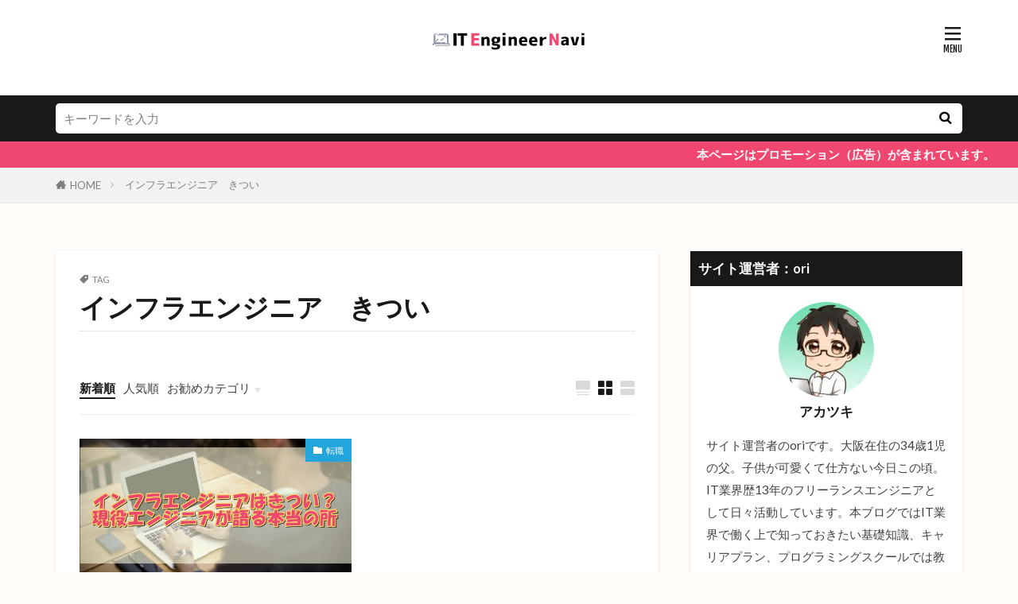

--- FILE ---
content_type: text/html; charset=UTF-8
request_url: https://itengneer-navi.com/tag/infraengineer-kitsui/
body_size: 19065
content:

<!DOCTYPE html>

<html lang="ja" prefix="og: http://ogp.me/ns#" class="t-html 
t-large t-middle-pc">

<head prefix="og: http://ogp.me/ns# fb: http://ogp.me/ns/fb# article: http://ogp.me/ns/article#">
<meta charset="UTF-8">
<title>インフラエンジニア　きつい │ ITエンジニアNavi</title>
<meta name='robots' content='max-image-preview:large' />
<link rel='dns-prefetch' href='//www.googletagmanager.com' />
<link rel='dns-prefetch' href='//pagead2.googlesyndication.com' />
<style id='wp-img-auto-sizes-contain-inline-css' type='text/css'>
img:is([sizes=auto i],[sizes^="auto," i]){contain-intrinsic-size:3000px 1500px}
/*# sourceURL=wp-img-auto-sizes-contain-inline-css */
</style>
<link rel='stylesheet' id='dashicons-css' href='https://itengneer-navi.com/wp-includes/css/dashicons.min.css?ver=6.9' type='text/css' media='all' />
<link rel='stylesheet' id='thickbox-css' href='https://itengneer-navi.com/wp-includes/js/thickbox/thickbox.css?ver=6.9' type='text/css' media='all' />
<link rel='stylesheet' id='wp-block-library-css' href='https://itengneer-navi.com/wp-includes/css/dist/block-library/style.min.css?ver=6.9' type='text/css' media='all' />
<style id='global-styles-inline-css' type='text/css'>
:root{--wp--preset--aspect-ratio--square: 1;--wp--preset--aspect-ratio--4-3: 4/3;--wp--preset--aspect-ratio--3-4: 3/4;--wp--preset--aspect-ratio--3-2: 3/2;--wp--preset--aspect-ratio--2-3: 2/3;--wp--preset--aspect-ratio--16-9: 16/9;--wp--preset--aspect-ratio--9-16: 9/16;--wp--preset--color--black: #000000;--wp--preset--color--cyan-bluish-gray: #abb8c3;--wp--preset--color--white: #ffffff;--wp--preset--color--pale-pink: #f78da7;--wp--preset--color--vivid-red: #cf2e2e;--wp--preset--color--luminous-vivid-orange: #ff6900;--wp--preset--color--luminous-vivid-amber: #fcb900;--wp--preset--color--light-green-cyan: #7bdcb5;--wp--preset--color--vivid-green-cyan: #00d084;--wp--preset--color--pale-cyan-blue: #8ed1fc;--wp--preset--color--vivid-cyan-blue: #0693e3;--wp--preset--color--vivid-purple: #9b51e0;--wp--preset--gradient--vivid-cyan-blue-to-vivid-purple: linear-gradient(135deg,rgb(6,147,227) 0%,rgb(155,81,224) 100%);--wp--preset--gradient--light-green-cyan-to-vivid-green-cyan: linear-gradient(135deg,rgb(122,220,180) 0%,rgb(0,208,130) 100%);--wp--preset--gradient--luminous-vivid-amber-to-luminous-vivid-orange: linear-gradient(135deg,rgb(252,185,0) 0%,rgb(255,105,0) 100%);--wp--preset--gradient--luminous-vivid-orange-to-vivid-red: linear-gradient(135deg,rgb(255,105,0) 0%,rgb(207,46,46) 100%);--wp--preset--gradient--very-light-gray-to-cyan-bluish-gray: linear-gradient(135deg,rgb(238,238,238) 0%,rgb(169,184,195) 100%);--wp--preset--gradient--cool-to-warm-spectrum: linear-gradient(135deg,rgb(74,234,220) 0%,rgb(151,120,209) 20%,rgb(207,42,186) 40%,rgb(238,44,130) 60%,rgb(251,105,98) 80%,rgb(254,248,76) 100%);--wp--preset--gradient--blush-light-purple: linear-gradient(135deg,rgb(255,206,236) 0%,rgb(152,150,240) 100%);--wp--preset--gradient--blush-bordeaux: linear-gradient(135deg,rgb(254,205,165) 0%,rgb(254,45,45) 50%,rgb(107,0,62) 100%);--wp--preset--gradient--luminous-dusk: linear-gradient(135deg,rgb(255,203,112) 0%,rgb(199,81,192) 50%,rgb(65,88,208) 100%);--wp--preset--gradient--pale-ocean: linear-gradient(135deg,rgb(255,245,203) 0%,rgb(182,227,212) 50%,rgb(51,167,181) 100%);--wp--preset--gradient--electric-grass: linear-gradient(135deg,rgb(202,248,128) 0%,rgb(113,206,126) 100%);--wp--preset--gradient--midnight: linear-gradient(135deg,rgb(2,3,129) 0%,rgb(40,116,252) 100%);--wp--preset--font-size--small: 13px;--wp--preset--font-size--medium: 20px;--wp--preset--font-size--large: 36px;--wp--preset--font-size--x-large: 42px;--wp--preset--spacing--20: 0.44rem;--wp--preset--spacing--30: 0.67rem;--wp--preset--spacing--40: 1rem;--wp--preset--spacing--50: 1.5rem;--wp--preset--spacing--60: 2.25rem;--wp--preset--spacing--70: 3.38rem;--wp--preset--spacing--80: 5.06rem;--wp--preset--shadow--natural: 6px 6px 9px rgba(0, 0, 0, 0.2);--wp--preset--shadow--deep: 12px 12px 50px rgba(0, 0, 0, 0.4);--wp--preset--shadow--sharp: 6px 6px 0px rgba(0, 0, 0, 0.2);--wp--preset--shadow--outlined: 6px 6px 0px -3px rgb(255, 255, 255), 6px 6px rgb(0, 0, 0);--wp--preset--shadow--crisp: 6px 6px 0px rgb(0, 0, 0);}:where(.is-layout-flex){gap: 0.5em;}:where(.is-layout-grid){gap: 0.5em;}body .is-layout-flex{display: flex;}.is-layout-flex{flex-wrap: wrap;align-items: center;}.is-layout-flex > :is(*, div){margin: 0;}body .is-layout-grid{display: grid;}.is-layout-grid > :is(*, div){margin: 0;}:where(.wp-block-columns.is-layout-flex){gap: 2em;}:where(.wp-block-columns.is-layout-grid){gap: 2em;}:where(.wp-block-post-template.is-layout-flex){gap: 1.25em;}:where(.wp-block-post-template.is-layout-grid){gap: 1.25em;}.has-black-color{color: var(--wp--preset--color--black) !important;}.has-cyan-bluish-gray-color{color: var(--wp--preset--color--cyan-bluish-gray) !important;}.has-white-color{color: var(--wp--preset--color--white) !important;}.has-pale-pink-color{color: var(--wp--preset--color--pale-pink) !important;}.has-vivid-red-color{color: var(--wp--preset--color--vivid-red) !important;}.has-luminous-vivid-orange-color{color: var(--wp--preset--color--luminous-vivid-orange) !important;}.has-luminous-vivid-amber-color{color: var(--wp--preset--color--luminous-vivid-amber) !important;}.has-light-green-cyan-color{color: var(--wp--preset--color--light-green-cyan) !important;}.has-vivid-green-cyan-color{color: var(--wp--preset--color--vivid-green-cyan) !important;}.has-pale-cyan-blue-color{color: var(--wp--preset--color--pale-cyan-blue) !important;}.has-vivid-cyan-blue-color{color: var(--wp--preset--color--vivid-cyan-blue) !important;}.has-vivid-purple-color{color: var(--wp--preset--color--vivid-purple) !important;}.has-black-background-color{background-color: var(--wp--preset--color--black) !important;}.has-cyan-bluish-gray-background-color{background-color: var(--wp--preset--color--cyan-bluish-gray) !important;}.has-white-background-color{background-color: var(--wp--preset--color--white) !important;}.has-pale-pink-background-color{background-color: var(--wp--preset--color--pale-pink) !important;}.has-vivid-red-background-color{background-color: var(--wp--preset--color--vivid-red) !important;}.has-luminous-vivid-orange-background-color{background-color: var(--wp--preset--color--luminous-vivid-orange) !important;}.has-luminous-vivid-amber-background-color{background-color: var(--wp--preset--color--luminous-vivid-amber) !important;}.has-light-green-cyan-background-color{background-color: var(--wp--preset--color--light-green-cyan) !important;}.has-vivid-green-cyan-background-color{background-color: var(--wp--preset--color--vivid-green-cyan) !important;}.has-pale-cyan-blue-background-color{background-color: var(--wp--preset--color--pale-cyan-blue) !important;}.has-vivid-cyan-blue-background-color{background-color: var(--wp--preset--color--vivid-cyan-blue) !important;}.has-vivid-purple-background-color{background-color: var(--wp--preset--color--vivid-purple) !important;}.has-black-border-color{border-color: var(--wp--preset--color--black) !important;}.has-cyan-bluish-gray-border-color{border-color: var(--wp--preset--color--cyan-bluish-gray) !important;}.has-white-border-color{border-color: var(--wp--preset--color--white) !important;}.has-pale-pink-border-color{border-color: var(--wp--preset--color--pale-pink) !important;}.has-vivid-red-border-color{border-color: var(--wp--preset--color--vivid-red) !important;}.has-luminous-vivid-orange-border-color{border-color: var(--wp--preset--color--luminous-vivid-orange) !important;}.has-luminous-vivid-amber-border-color{border-color: var(--wp--preset--color--luminous-vivid-amber) !important;}.has-light-green-cyan-border-color{border-color: var(--wp--preset--color--light-green-cyan) !important;}.has-vivid-green-cyan-border-color{border-color: var(--wp--preset--color--vivid-green-cyan) !important;}.has-pale-cyan-blue-border-color{border-color: var(--wp--preset--color--pale-cyan-blue) !important;}.has-vivid-cyan-blue-border-color{border-color: var(--wp--preset--color--vivid-cyan-blue) !important;}.has-vivid-purple-border-color{border-color: var(--wp--preset--color--vivid-purple) !important;}.has-vivid-cyan-blue-to-vivid-purple-gradient-background{background: var(--wp--preset--gradient--vivid-cyan-blue-to-vivid-purple) !important;}.has-light-green-cyan-to-vivid-green-cyan-gradient-background{background: var(--wp--preset--gradient--light-green-cyan-to-vivid-green-cyan) !important;}.has-luminous-vivid-amber-to-luminous-vivid-orange-gradient-background{background: var(--wp--preset--gradient--luminous-vivid-amber-to-luminous-vivid-orange) !important;}.has-luminous-vivid-orange-to-vivid-red-gradient-background{background: var(--wp--preset--gradient--luminous-vivid-orange-to-vivid-red) !important;}.has-very-light-gray-to-cyan-bluish-gray-gradient-background{background: var(--wp--preset--gradient--very-light-gray-to-cyan-bluish-gray) !important;}.has-cool-to-warm-spectrum-gradient-background{background: var(--wp--preset--gradient--cool-to-warm-spectrum) !important;}.has-blush-light-purple-gradient-background{background: var(--wp--preset--gradient--blush-light-purple) !important;}.has-blush-bordeaux-gradient-background{background: var(--wp--preset--gradient--blush-bordeaux) !important;}.has-luminous-dusk-gradient-background{background: var(--wp--preset--gradient--luminous-dusk) !important;}.has-pale-ocean-gradient-background{background: var(--wp--preset--gradient--pale-ocean) !important;}.has-electric-grass-gradient-background{background: var(--wp--preset--gradient--electric-grass) !important;}.has-midnight-gradient-background{background: var(--wp--preset--gradient--midnight) !important;}.has-small-font-size{font-size: var(--wp--preset--font-size--small) !important;}.has-medium-font-size{font-size: var(--wp--preset--font-size--medium) !important;}.has-large-font-size{font-size: var(--wp--preset--font-size--large) !important;}.has-x-large-font-size{font-size: var(--wp--preset--font-size--x-large) !important;}
/*# sourceURL=global-styles-inline-css */
</style>

<style id='classic-theme-styles-inline-css' type='text/css'>
/*! This file is auto-generated */
.wp-block-button__link{color:#fff;background-color:#32373c;border-radius:9999px;box-shadow:none;text-decoration:none;padding:calc(.667em + 2px) calc(1.333em + 2px);font-size:1.125em}.wp-block-file__button{background:#32373c;color:#fff;text-decoration:none}
/*# sourceURL=/wp-includes/css/classic-themes.min.css */
</style>
<link rel='stylesheet' id='ppress-frontend-css' href='https://itengneer-navi.com/wp-content/plugins/wp-user-avatar/assets/css/frontend.min.css?ver=4.16.8' type='text/css' media='all' />
<link rel='stylesheet' id='ppress-flatpickr-css' href='https://itengneer-navi.com/wp-content/plugins/wp-user-avatar/assets/flatpickr/flatpickr.min.css?ver=4.16.8' type='text/css' media='all' />
<link rel='stylesheet' id='ppress-select2-css' href='https://itengneer-navi.com/wp-content/plugins/wp-user-avatar/assets/select2/select2.min.css?ver=6.9' type='text/css' media='all' />
<script type="text/javascript" src="https://itengneer-navi.com/wp-includes/js/jquery/jquery.min.js?ver=3.7.1" id="jquery-core-js"></script>
<script type="text/javascript" src="https://itengneer-navi.com/wp-includes/js/jquery/jquery-migrate.min.js?ver=3.4.1" id="jquery-migrate-js"></script>
<script type="text/javascript" src="https://itengneer-navi.com/wp-content/plugins/wp-user-avatar/assets/flatpickr/flatpickr.min.js?ver=4.16.8" id="ppress-flatpickr-js"></script>
<script type="text/javascript" src="https://itengneer-navi.com/wp-content/plugins/wp-user-avatar/assets/select2/select2.min.js?ver=4.16.8" id="ppress-select2-js"></script>
<link rel="https://api.w.org/" href="https://itengneer-navi.com/wp-json/" /><link rel="alternate" title="JSON" type="application/json" href="https://itengneer-navi.com/wp-json/wp/v2/tags/526" /><meta name="generator" content="Site Kit by Google 1.168.0" /><link class="css-async" rel href="https://itengneer-navi.com/wp-content/themes/the-thor/css/icon.min.css">
<link class="css-async" rel href="https://fonts.googleapis.com/css?family=Lato:100,300,400,700,900">
<link class="css-async" rel href="https://fonts.googleapis.com/css?family=Fjalla+One">
<link class="css-async" rel href="https://fonts.googleapis.com/css?family=Noto+Sans+JP:100,200,300,400,500,600,700,800,900">
<link rel="stylesheet" href="https://itengneer-navi.com/wp-content/themes/the-thor/style.min.css">
<link class="css-async" rel href="https://itengneer-navi.com/wp-content/themes/the-thor-child/style-user.css?1594025775">
<script src="https://ajax.googleapis.com/ajax/libs/jquery/1.12.4/jquery.min.js"></script>
<meta http-equiv="X-UA-Compatible" content="IE=edge">
<meta name="viewport" content="width=device-width, initial-scale=1, viewport-fit=cover"/>
<style>
.widget.widget_nav_menu ul.menu{border-color: rgba(35,164,219,0.15);}.widget.widget_nav_menu ul.menu li{border-color: rgba(35,164,219,0.75);}.widget.widget_nav_menu ul.menu .sub-menu li{border-color: rgba(35,164,219,0.15);}.widget.widget_nav_menu ul.menu .sub-menu li .sub-menu li:first-child{border-color: rgba(35,164,219,0.15);}.widget.widget_nav_menu ul.menu li a:hover{background-color: rgba(35,164,219,0.75);}.widget.widget_nav_menu ul.menu .current-menu-item > a{background-color: rgba(35,164,219,0.75);}.widget.widget_nav_menu ul.menu li .sub-menu li a:before {color:#23a4db;}.widget.widget_nav_menu ul.menu li a{background-color:#23a4db;}.widget.widget_nav_menu ul.menu .sub-menu a:hover{color:#23a4db;}.widget.widget_nav_menu ul.menu .sub-menu .current-menu-item a{color:#23a4db;}.widget.widget_categories ul{border-color: rgba(35,164,219,0.15);}.widget.widget_categories ul li{border-color: rgba(35,164,219,0.75);}.widget.widget_categories ul .children li{border-color: rgba(35,164,219,0.15);}.widget.widget_categories ul .children li .children li:first-child{border-color: rgba(35,164,219,0.15);}.widget.widget_categories ul li a:hover{background-color: rgba(35,164,219,0.75);}.widget.widget_categories ul .current-menu-item > a{background-color: rgba(35,164,219,0.75);}.widget.widget_categories ul li .children li a:before {color:#23a4db;}.widget.widget_categories ul li a{background-color:#23a4db;}.widget.widget_categories ul .children a:hover{color:#23a4db;}.widget.widget_categories ul .children .current-menu-item a{color:#23a4db;}.widgetSearch__input:hover{border-color:#23a4db;}.widgetCatTitle{background-color:#23a4db;}.widgetCatTitle__inner{background-color:#23a4db;}.widgetSearch__submit:hover{background-color:#23a4db;}.widgetProfile__sns{background-color:#23a4db;}.widget.widget_calendar .calendar_wrap tbody a:hover{background-color:#23a4db;}.widget ul li a:hover{color:#23a4db;}.widget.widget_rss .rsswidget:hover{color:#23a4db;}.widget.widget_tag_cloud a:hover{background-color:#23a4db;}.widget select:hover{border-color:#23a4db;}.widgetSearch__checkLabel:hover:after{border-color:#23a4db;}.widgetSearch__check:checked .widgetSearch__checkLabel:before, .widgetSearch__check:checked + .widgetSearch__checkLabel:before{border-color:#23a4db;}.widgetTab__item.current{border-top-color:#23a4db;}.widgetTab__item:hover{border-top-color:#23a4db;}.searchHead__title{background-color:#23a4db;}.searchHead__submit:hover{color:#23a4db;}.menuBtn__close:hover{color:#23a4db;}.menuBtn__link:hover{color:#23a4db;}@media only screen and (min-width: 992px){.menuBtn__link {background-color:#23a4db;}}.t-headerCenter .menuBtn__link:hover{color:#23a4db;}.searchBtn__close:hover{color:#23a4db;}.searchBtn__link:hover{color:#23a4db;}.breadcrumb__item a:hover{color:#23a4db;}.pager__item{color:#23a4db;}.pager__item:hover, .pager__item-current{background-color:#23a4db; color:#fff;}.page-numbers{color:#23a4db;}.page-numbers:hover, .page-numbers.current{background-color:#23a4db; color:#fff;}.pagePager__item{color:#23a4db;}.pagePager__item:hover, .pagePager__item-current{background-color:#23a4db; color:#fff;}.heading a:hover{color:#23a4db;}.eyecatch__cat{background-color:#23a4db;}.the__category{background-color:#23a4db;}.dateList__item a:hover{color:#23a4db;}.controllerFooter__item:last-child{background-color:#23a4db;}.controllerFooter__close{background-color:#23a4db;}.bottomFooter__topBtn{background-color:#23a4db;}.mask-color{background-color:#23a4db;}.mask-colorgray{background-color:#23a4db;}.pickup3__item{background-color:#23a4db;}.categoryBox__title{color:#23a4db;}.comments__list .comment-meta{background-color:#23a4db;}.comment-respond .submit{background-color:#23a4db;}.prevNext__pop{background-color:#23a4db;}.swiper-pagination-bullet-active{background-color:#23a4db;}.swiper-slider .swiper-button-next, .swiper-slider .swiper-container-rtl .swiper-button-prev, .swiper-slider .swiper-button-prev, .swiper-slider .swiper-container-rtl .swiper-button-next	{background-color:#23a4db;}body{background:#fffcf9;}.infoHead{background-color:#ef476f;}.snsFooter{background-color:#23a4db}.widget-main .heading.heading-widget{background-color:#23a4db}.widget-main .heading.heading-widgetsimple{background-color:#23a4db}.widget-main .heading.heading-widgetsimplewide{background-color:#23a4db}.widget-main .heading.heading-widgetwide{background-color:#23a4db}.widget-main .heading.heading-widgetbottom:before{border-color:#23a4db}.widget-main .heading.heading-widgetborder{border-color:#23a4db}.widget-main .heading.heading-widgetborder::before,.widget-main .heading.heading-widgetborder::after{background-color:#23a4db}.widget-side .heading.heading-widget{background-color:#191919}.widget-side .heading.heading-widgetsimple{background-color:#191919}.widget-side .heading.heading-widgetsimplewide{background-color:#191919}.widget-side .heading.heading-widgetwide{background-color:#191919}.widget-side .heading.heading-widgetbottom:before{border-color:#191919}.widget-side .heading.heading-widgetborder{border-color:#191919}.widget-side .heading.heading-widgetborder::before,.widget-side .heading.heading-widgetborder::after{background-color:#191919}.widget-foot .heading.heading-widget{background-color:#191919}.widget-foot .heading.heading-widgetsimple{background-color:#191919}.widget-foot .heading.heading-widgetsimplewide{background-color:#191919}.widget-foot .heading.heading-widgetwide{background-color:#191919}.widget-foot .heading.heading-widgetbottom:before{border-color:#191919}.widget-foot .heading.heading-widgetborder{border-color:#191919}.widget-foot .heading.heading-widgetborder::before,.widget-foot .heading.heading-widgetborder::after{background-color:#191919}.widget-menu .heading.heading-widget{background-color:#23a4db}.widget-menu .heading.heading-widgetsimple{background-color:#23a4db}.widget-menu .heading.heading-widgetsimplewide{background-color:#23a4db}.widget-menu .heading.heading-widgetwide{background-color:#23a4db}.widget-menu .heading.heading-widgetbottom:before{border-color:#23a4db}.widget-menu .heading.heading-widgetborder{border-color:#23a4db}.widget-menu .heading.heading-widgetborder::before,.widget-menu .heading.heading-widgetborder::after{background-color:#23a4db}.still.still-movie .still__box{background-image:url();}@media only screen and (min-width: 768px){.still.still-movie .still__box{background-image:url();}}.rankingBox__bg{background-color:#23a4db}.the__ribbon{background-color:#bc3531}.the__ribbon:after{border-left-color:#bc3531; border-right-color:#bc3531}.eyecatch__link.eyecatch__link-mask:hover::after{content: "READ MORE";}.eyecatch__link.eyecatch__link-maskzoom:hover::after{content: "READ MORE";}.eyecatch__link.eyecatch__link-maskzoomrotate:hover::after{content: "READ MORE";}.content .balloon .balloon__img-left div {background-image:url("https://itengneer-navi.com/wp-content/uploads/2020/10/ai.png");}.content .balloon .balloon__img-right div {background-image:url("https://itengneer-navi.com/wp-content/uploads/2020/07/ori-itengineernavi.jpg");}.postcta-bg{background-color:#3970a2}.content .afTagBox__btnDetail{background-color:#23a4db;}.widget .widgetAfTag__btnDetail{background-color:#23a4db;}.content .afTagBox__btnAf{background-color:#23a4db;}.widget .widgetAfTag__btnAf{background-color:#23a4db;}.content a{color:#1558d6;}.phrase a{color:#1558d6;}.content .sitemap li a:hover{color:#1558d6;}.content h2 a:hover,.content h3 a:hover,.content h4 a:hover,.content h5 a:hover{color:#1558d6;}.content ul.menu li a:hover{color:#1558d6;}.content .es-LiconBox:before{background-color:#a83f3f;}.content .es-LiconCircle:before{background-color:#a83f3f;}.content .es-BTiconBox:before{background-color:#a83f3f;}.content .es-BTiconCircle:before{background-color:#a83f3f;}.content .es-BiconObi{border-color:#a83f3f;}.content .es-BiconCorner:before{background-color:#a83f3f;}.content .es-BiconCircle:before{background-color:#a83f3f;}.content .es-BmarkHatena::before{background-color:#005293;}.content .es-BmarkExcl::before{background-color:#b60105;}.content .es-BmarkQ::before{background-color:#005293;}.content .es-BmarkQ::after{border-top-color:#005293;}.content .es-BmarkA::before{color:#b60105;}.content .es-BsubTradi::before{color:#ffffff;background-color:#b60105;border-color:#b60105;}.btn__link-primary{color:#ffffff; background-color:#217092;}.content .btn__link-primary{color:#ffffff; background-color:#217092;}.searchBtn__contentInner .btn__link-search{color:#ffffff; background-color:#217092;}.btn__link-secondary{color:#ffffff; background-color:#217092;}.content .btn__link-secondary{color:#ffffff; background-color:#217092;}.btn__link-search{color:#ffffff; background-color:#217092;}.btn__link-normal{color:#217092;}.content .btn__link-normal{color:#217092;}.btn__link-normal:hover{background-color:#217092;}.content .btn__link-normal:hover{background-color:#217092;}.comments__list .comment-reply-link{color:#217092;}.comments__list .comment-reply-link:hover{background-color:#217092;}@media only screen and (min-width: 992px){.subNavi__link-pickup{color:#217092;}}@media only screen and (min-width: 992px){.subNavi__link-pickup:hover{background-color:#217092;}}.partsH2-7 h2{color:#191919;}.partsH2-7 h2::after{background: repeating-linear-gradient(-45deg, #ef476f, #ef476f 2px, #d8d8d8 2px, #d8d8d8 4px);}.partsH3-71 h3{color:#191919;}.partsH3-71 h3::after{border-color:#ef476f;}.content h4{color:#191919}.content h5{color:#191919}.content ul > li::before{color:#ef476f;}.content ul{color:#217092;}.content ol > li::before{color:#ef476f; border-color:#ef476f;}.content ol > li > ol > li::before{background-color:#ef476f; border-color:#ef476f;}.content ol > li > ol > li > ol > li::before{color:#ef476f; border-color:#ef476f;}.partsOl-2 ol{border-color:#217092; background-color:#fffcf9; box-shadow: 0px 0px 0px 5px #fffcf9;}.content .balloon .balloon__text{color:#191919; background-color:#f2f2f2;}.content .balloon .balloon__text-left:before{border-left-color:#f2f2f2;}.content .balloon .balloon__text-right:before{border-right-color:#f2f2f2;}.content .balloon-boder .balloon__text{color:#191919; background-color:#ffffff;  border-color:#d8d8d8;}.content .balloon-boder .balloon__text-left:before{border-left-color:#d8d8d8;}.content .balloon-boder .balloon__text-left:after{border-left-color:#ffffff;}.content .balloon-boder .balloon__text-right:before{border-right-color:#d8d8d8;}.content .balloon-boder .balloon__text-right:after{border-right-color:#ffffff;}.content blockquote{color:#191919; background-color:#f2f2f2;}.content blockquote::before{color:#d8d8d8;}.content table{color:#191919; border-top-color:#E5E5E5; border-left-color:#E5E5E5;}.content table th{background:#7f7f7f; color:#ffffff; ;border-right-color:#E5E5E5; border-bottom-color:#E5E5E5;}.content table td{background:#ffffff; ;border-right-color:#E5E5E5; border-bottom-color:#E5E5E5;}.content table tr:nth-child(odd) td{background-color:#f2f2f2;}
</style>

<!-- Site Kit が追加した Google AdSense メタタグ -->
<meta name="google-adsense-platform-account" content="ca-host-pub-2644536267352236">
<meta name="google-adsense-platform-domain" content="sitekit.withgoogle.com">
<!-- Site Kit が追加した End Google AdSense メタタグ -->

<!-- Google AdSense スニペット (Site Kit が追加) -->
<script type="text/javascript" async="async" src="https://pagead2.googlesyndication.com/pagead/js/adsbygoogle.js?client=ca-pub-1968273874731606&amp;host=ca-host-pub-2644536267352236" crossorigin="anonymous"></script>

<!-- (ここまで) Google AdSense スニペット (Site Kit が追加) -->
<link rel="icon" href="https://itengneer-navi.com/wp-content/uploads/2019/02/cropped-itengneer-navi-icon-1-32x32.png" sizes="32x32" />
<link rel="icon" href="https://itengneer-navi.com/wp-content/uploads/2019/02/cropped-itengneer-navi-icon-1-192x192.png" sizes="192x192" />
<link rel="apple-touch-icon" href="https://itengneer-navi.com/wp-content/uploads/2019/02/cropped-itengneer-navi-icon-1-180x180.png" />
<meta name="msapplication-TileImage" content="https://itengneer-navi.com/wp-content/uploads/2019/02/cropped-itengneer-navi-icon-1-270x270.png" />
		<style type="text/css" id="wp-custom-css">
			/* TOP新着記事の枠 */
/* TOP新着記事二分割 */
.l-main .widgetArchive {
	display: flex;
	flex-wrap: wrap;
	justify-content: space-between;
}
.l-main li.widgetArchive__item{
	width:calc(50% - 6px);
}		</style>
		<!– Global site tag (gtag.js) – Google Analytics –>
<script async src='https://www.googletagmanager.com/gtag/js?id=UA-44657402-7'></script>
<script>
    window.dataLayer = window.dataLayer || [];
    function gtag(){dataLayer.push(arguments);}
    gtag('js', new Date());
    gtag('config', 'UA-44657402-7');
    
</script>
<!– /Global site tag (gtag.js) – Google Analytics –>
<meta property="og:site_name" content="ITエンジニアNavi" />
<meta property="og:type" content="website" />
<meta property="og:title" content="インフラエンジニア　きつい │ ITエンジニアNavi" />
<meta property="og:description" content="エンジニアの方へ。エンジニアになりたい方へ。エンジニアライフをサポートするサイトです。" />
<meta property="og:url" content="https://itengneer-navi.com/tag/infra-kitsui/" />
<meta property="og:image" content="https://itengneer-navi.com/wp-content/themes/the-thor/img/img_no_768.gif" />
<meta name="twitter:card" content="summary_large_image" />
<meta name="twitter:site" content="@examples" />

<script async src="https://pagead2.googlesyndication.com/pagead/js/adsbygoogle.js"></script>
<script>
     (adsbygoogle = window.adsbygoogle || []).push({
          google_ad_client: "ca-pub-4951570369972637",
          enable_page_level_ads: true
     });
</script>
<!-- Google tag (gtag.js) -->
<script async src="https://www.googletagmanager.com/gtag/js?id=G-N4QX62XTK3"></script>
<script>
  window.dataLayer = window.dataLayer || [];
  function gtag(){dataLayer.push(arguments);}
  gtag('js', new Date());

  gtag('config', 'G-N4QX62XTK3');
</script>
</head>
<body class=" t-logoSp25 t-logoPc40 t-headerCenter t-footerFixed" id="top">
    <header class="l-header"> <div class="container container-header"><p class="siteTitle"><a class="siteTitle__link" href="https://itengneer-navi.com"><img class="siteTitle__logo" src="https://itengneer-navi.com/wp-content/uploads/2020/07/logo_itengineernavi.png" alt="ITエンジニアNavi" width="400" height="80" >  </a></p><nav class="globalNavi"><div class="globalNavi__inner"></div></nav><div class="menuBtn menuBtn-right ">  <input class="menuBtn__checkbox" id="menuBtn-checkbox" type="checkbox">  <label class="menuBtn__link menuBtn__link-text icon-menu" for="menuBtn-checkbox"></label>  <label class="menuBtn__unshown" for="menuBtn-checkbox"></label>  <div class="menuBtn__content"> <div class="menuBtn__scroll"><label class="menuBtn__close" for="menuBtn-checkbox"><i class="icon-close"></i>CLOSE</label><div class="menuBtn__contentInner"><nav class="menuBtn__navi"><div class="btn btn-center"><a class="btn__link btn__link-normal" href="https://itengneer-navi.com/kyakusakijyouchuu-tensyoku-ranking">　DOWNLOAD　</a></div> <ul class="menuBtn__naviList"><li class="menuBtn__naviItem"><a class="menuBtn__naviLink icon-twitter" href="https://twitter.com/examples"></a></li><li class="menuBtn__naviItem"><a class="menuBtn__naviLink icon-rss" href="https://itengneer-navi.com/feed/"></a></li> </ul></nav>  </div> </div>  </div></div> </div>  </header>      <div class="l-headerBottom"> <div class="searchHead"><div class="container container-searchHead"><div class="searchHead__search searchHead__search-100"><form class="searchHead__form" method="get" target="_top" action="https://itengneer-navi.com/"><input class="searchHead__input" type="text" maxlength="50" name="s" placeholder="キーワードを入力" value=""><button class="searchHead__submit icon-search" type="submit" value="search"></button> </form></div></div></div>  <div class="wider"><div class="infoHead">  <span class="infoHead__text">  本ページはプロモーション（広告）が含まれています。  </span></div> </div>  <div class="wider"><div class="breadcrumb"><ul class="breadcrumb__list container"><li class="breadcrumb__item icon-home"><a href="https://itengneer-navi.com">HOME</a></li><li class="breadcrumb__item breadcrumb__item-current"><a href="https://itengneer-navi.com/tag/infraengineer-kitsui/">インフラエンジニア　きつい</a></li></ul></div> </div> </div>      <div class="l-wrapper">   <main class="l-main u-shadow"><div class="dividerBottom"> <div class="archiveHead"><div class="archiveHead__contents"><span class="archiveHead__subtitle"><i class="icon-tag"></i>TAG</span><h1 class="heading heading-primary cc-ft526">インフラエンジニア　きつい</h1> </div>  </div>    <article class="archiveContents"> <section class="content partsH2-7 partsH3-71 partsOl-2"> </section>  </article>    </div><div class="dividerBottom">    <input type="radio" name="controller__viewRadio" value="viewWide" class="controller__viewRadio" id="viewWide" ><input type="radio" name="controller__viewRadio" value="viewCard" class="controller__viewRadio" id="viewCard" checked><input type="radio" name="controller__viewRadio" value="viewNormal" class="controller__viewRadio" id="viewNormal" ><ul class="controller "><li class="controller__item"><form method="get" name="newer" action="https://itengneer-navi.com/tag/infraengineer-kitsui/"><input type="hidden" name="sort" value="newer" /><a class="controller__link is-current" href="javascript:newer.submit()">新着順</a></form></li><li class="controller__item"><form method="get" name="popular" action="https://itengneer-navi.com/tag/infraengineer-kitsui/"><input type="hidden" name="sort" value="popular" /><a class="controller__link" href="javascript:popular.submit()">人気順</a></form></li><li class="controller__item"><input class="controller__catCheck" id="categoryPanel" type="checkbox"><label class="controller__catLabel" for="categoryPanel">お勧めカテゴリ</label><ul class="controller__catPanel"><li><a href="https://itengneer-navi.com/category/tensyoku/">転職</a></li><li><a href="https://itengneer-navi.com/category/freelance-info/">フリーランス</a></li><li><a href="https://itengneer-navi.com/category/renai/">恋愛</a></li></ul></li><li class="controller__item controller__item-end"><label for="viewWide" class="controller__viewLabel viewWide icon-view_wide"></label></li><li class="controller__item"><label for="viewCard" class="controller__viewLabel viewCard icon-view_card"></label></li><li class="controller__item"><label for="viewNormal" class="controller__viewLabel viewNormal icon-view_normal"></label></li></ul>     <div class="archive"> <article class="archive__item"><div class="eyecatch"> <span class="eyecatch__cat cc-bg496"><a href="https://itengneer-navi.com/category/tensyoku/">転職</a></span>  <a class="eyecatch__link eyecatch__link-maskzoomrotate" href="https://itengneer-navi.com/infraengineer-kitsui/"> <img width="768" height="512" src="https://itengneer-navi.com/wp-content/themes/the-thor/img/dummy.gif" data-layzr="https://itengneer-navi.com/wp-content/uploads/2019/07/infraengineer-kitsui.jpg" class="attachment-icatch768 size-icatch768 wp-post-image" alt="" decoding="async" fetchpriority="high" /></a></div><div class="archive__contents"><ul class="dateList"> <li class="dateList__item icon-clock">2019年7月31日</li>  <li class="dateList__item icon-update">2022年12月16日</li>  </ul> <h2 class="heading heading-secondary"> <a href="https://itengneer-navi.com/infraengineer-kitsui/">インフラエンジニアはきつい？10年選手のエンジニアが語るきつい理由</a>  </h2>  <p class="phrase phrase-secondary">  システムエンジニアというとアプリとかWeb系エンジニアといった所が人気の昨今ですが、そんな人たちを裏で必ず支えているのがインフラエンジニア。 しかしインフラエンジニアって仕事の実態が見えにくかったり、 業務がきつい！！ 精神的に辛い。。。 プログラミ [&hellip;]  </p>  </div> </article> </div>    </div> </main>  <div class="l-sidebar">  <aside class="widget widget-side u-shadowfix widget_fit_user_class"><h2 class="heading heading-widgetsimplewide">サイト運営者：ori</h2>  <div class="widgetProfile"> <div class="widgetProfile__img"><img width="120" height="120" data-layzr="https://itengneer-navi.com/wp-content/uploads/2020/07/ori-itengineernavi-150x150.jpg" alt="アカツキ" src="https://itengneer-navi.com/wp-content/themes/the-thor/img/dummy.gif"></div> <h3 class="widgetProfile__name">アカツキ</h3>  <p class="widgetProfile__text">サイト運営者のoriです。大阪在住の34歳1児の父。子供が可愛くて仕方ない今日この頃。IT業界歴13年のフリーランスエンジニアとして日々活動しています。本ブログではIT業界で働く上で知っておきたい基礎知識、キャリアプラン、プログラミングスクールでは教えてくれないエンジニアとして生きる上で大切な事について発信しています。</p><div class="widgetProfile__sns"><h4 class="widgetProfile__snsTitle">ご連絡はこちらから</h4><ul class="widgetProfile__snsList"> <li class="widgetProfile__snsItem"><a class="widgetProfile__snsLink icon-twitter" href="https://twitter.com/ori_itlife"></a></li> </ul> </div></div></aside><aside class="widget widget-side u-shadowfix widget_fit_aditem_class"><div class="adWidget"><script async src="https://pagead2.googlesyndication.com/pagead/js/adsbygoogle.js?client=ca-pub-4951570369972637"  crossorigin="anonymous"></script><ins class="adsbygoogle"  style="display:block"  data-ad-client="ca-pub-4951570369972637"  data-ad-slot="2593159774"  data-ad-format="auto"  data-full-width-responsive="true"></ins><script>  (adsbygoogle = window.adsbygoogle || []).push({});</script></div></aside><aside class="widget widget-side u-shadowfix widget_categories"><h2 class="heading heading-widgetsimplewide">カテゴリー別記事</h2><ul><li class="cat-item cat-item13"><a href=https://itengneer-navi.com/category/freelance-info/>フリーランス<span class="widgetCount">31</span></a></li><li class="cat-item cat-item18"><a href=https://itengneer-navi.com/category/gijutsujyouhou/>技術情報<span class="widgetCount">0</span></a></li><li class="cat-item cat-item453"><a href=https://itengneer-navi.com/category/zatsugaku/>IT雑学<span class="widgetCount">13</span></a></li><li class="cat-item cat-item496"><a href=https://itengneer-navi.com/category/tensyoku/>転職<span class="widgetCount">43</span></a></li><li class="cat-item cat-item647"><a href=https://itengneer-navi.com/category/renai/>恋愛<span class="widgetCount">4</span></a></li></ul></aside>  <div class="widgetSticky">  <aside class="widget widget-side u-shadowfix widget_pages"><h2 class="heading heading-widgetsimplewide">転職サイトの評判</h2><ul><li class="page_item page-item-11"><a href="https://itengneer-navi.com/about-freelance-engneer/">フリーランスエンジニアとして働くことについて</a></li><li class="page_item page-item-24"><a href="https://itengneer-navi.com/about-freelance-agent/">フリーランス支援のエージェント登録について</a></li><li class="page_item page-item-69"><a href="https://itengneer-navi.com/workstyle-freelance-engneer/">フリーランスエンジニアとしての働き方</a></li><li class="page_item page-item-72"><a href="https://itengneer-navi.com/needs-freelance-workstyle/">フリーランスとして働くのに必要なこと</a></li><li class="page_item page-item-74"><a href="https://itengneer-navi.com/history-of-reelance/">フリーランスの歴史</a></li><li class="page_item page-item-83"><a href="https://itengneer-navi.com/jyouchuanken-stepup/">常駐案件を活用してステップアップするコツ</a></li><li class="page_item page-item-93"><a href="https://itengneer-navi.com/freelance-agent-point10/">フリーランスエージェントを選ぶ際に確認しておくべきポイント１０選</a></li><li class="page_item page-item-106"><a href="https://itengneer-navi.com/freelance-naridoki/">フリーランスは今がなり時か？</a></li><li class="page_item page-item-115"><a href="https://itengneer-navi.com/sairyouroudousei-itgyoukai/">裁量労働制を取り入れたIT業界のいびつな構造について</a></li><li class="page_item page-item-130"><a href="https://itengneer-navi.com/freelance-engneer-kaishain/">フリーランスのエンジニアになった方がいいなと言える会社員SEとは？</a></li><li class="page_item page-item-138"><a href="https://itengneer-navi.com/hulft-kihonsettei/">HULFTによるファイル伝送の詳細設計の基本〜HULFT基本設定〜</a></li><li class="page_item page-item-148"><a href="https://itengneer-navi.com/hulft-linux-command/">HULFTのLinux版でよく使うコマンドやログについてのまとめ</a></li><li class="page_item page-item-162"><a href="https://itengneer-navi.com/about-ttp-tkp-okp/">TTP、TKP、OKPに見る仕事を徹底的にパクる事の大切さ</a></li><li class="page_item page-item-170"><a href="https://itengneer-navi.com/engneer-levelup-working/">エンジニアの技術力を圧倒的にレベルアップ！質より量を重視する仕事術とは？</a></li><li class="page_item page-item-176"><a href="https://itengneer-navi.com/ses-nakunaranai/">SESがなくならない３つの理由をIT業界で10年以上働くエンジニアが考察</a></li><li class="page_item page-item-184"><a href="https://itengneer-navi.com/ses-mondaiten-3point/">IT業界で10年以上働くエンジニアが見たSESの本当の問題点３つとは？</a></li><li class="page_item page-item-218"><a href="https://itengneer-navi.com/ootesier-work/">大手SIerで働いた経験のメリットとデメリットの話</a></li><li class="page_item page-item-222"><a href="https://itengneer-navi.com/sescompany-mikiwamekata/">SES企業の見極め方7選！IT業界で10年以上働くSEが教えます。</a></li><li class="page_item page-item-272"><a href="https://itengneer-navi.com/infra-mikeiken-houhou/">インフラエンジニアに未経験からなる方法とは？今から勉強を始めるおすすめ分野を紹介</a></li><li class="page_item page-item-292"><a href="https://itengneer-navi.com/serverengineer-syoshinsya-benkyou/">サーバーエンジニア初心者が勉強しておきたい事と勉強法のまとめ</a></li><li class="page_item page-item-315"><a href="https://itengneer-navi.com/freelance-it-engineer-65man/">フリーITエンジニアの月額相場６５万は適正か？</a></li><li class="page_item page-item-333"><a href="https://itengneer-navi.com/serverengineer-syouraisei/">サーバーエンジニアの将来性について現役インフラエンジニアが考えてみた</a></li><li class="page_item page-item-334"><a href="https://itengneer-navi.com/ayamarugijutsu-nikkei-tech/">ITエンジニアに謝る技術を伝える日経TECHの記事で見落とされているSEの視点</a></li><li class="page_item page-item-375"><a href="https://itengneer-navi.com/hulft-utlsend-sync-w-toha/">HULFTのutlsendコマンドを使いこなすには？同期と非同期が使いこなすカギ！</a></li><li class="page_item page-item-386"><a href="https://itengneer-navi.com/datacenter-kitsui/">データセンター勤務はきつい？仕事内容や職種・いい所についても徹底解説</a></li><li class="page_item page-item-391"><a href="https://itengneer-navi.com/hulft-ftp-tigai/">HULFTとFTPの違いをわかりやすく解説！ファイル転送ソフトの活用意義とは？</a></li><li class="page_item page-item-406"><a href="https://itengneer-navi.com/osaka-freelance-tanka/">大阪拠点で働くフリーランスエンジニアの単価事情について！現役フリーランサーが赤裸々に告白！</a></li><li class="page_item page-item-428"><a href="https://itengneer-navi.com/hulft-utlrecv-soushinyoukyuutoha/">HULFTのutlrecvコマンドを使いこなすには？同期非同期に加えて送信要求の動きが重要！</a></li><li class="page_item page-item-434"><a href="https://itengneer-navi.com/itengineer-mikeiken-saitannohouhou/">ITエンジニア未経験からフリーランスエンジニアになる最短の方法は？エージェントに聞いてみました</a></li><li class="page_item page-item-438"><a href="https://itengneer-navi.com/freelance-ses-140jikan/">フリーランスがSESをやるなら絶対140時間で契約すべき7つの理由</a></li><li class="page_item page-item-453"><a href="https://itengneer-navi.com/linux-vi-command/">Linuxのファイル編集にはviが便利！基本操作に必要なコマンドはこれだけ！</a></li><li class="page_item page-item-467"><a href="https://itengneer-navi.com/freelance-jimusyo/">フリーランスに事務所は必要？場合によっては事務所以外の選択肢で悩みを解決！</a></li><li class="page_item page-item-480"><a href="https://itengneer-navi.com/freelance-jigyou-meritto/">フリーランスが事務所を持つ事業としてのメリットとは？</a></li><li class="page_item page-item-485"><a href="https://itengneer-navi.com/freelance-kakuteishinkoku/">フリーランスの確定申告はfreeeやマネーフォワードで十分できる！税理士に頼むのはその後！</a></li><li class="page_item page-item-505"><a href="https://itengneer-navi.com/freelance-kakuteishinkoku-sonae/">フリーランスの確定申告を行う為に準備しておきたい７つの事</a></li><li class="page_item page-item-523"><a href="https://itengneer-navi.com/backup-yougo/">【初心者エンジニア向け】知っておきたいバックアップの基礎知識まとめ</a></li><li class="page_item page-item-533"><a href="https://itengneer-navi.com/bcp-dr-chigainitsuite/">BCPとDRの違いとは？エンジニアとして覚えておきたい災害対策の基本</a></li><li class="page_item page-item-545"><a href="https://itengneer-navi.com/sier-vendor-maker-se-chigai/">SIerとベンダー、メーカー、SEの違いとは？IT業界で10年以上働くエンジニアが詳しく説明</a></li><li class="page_item page-item-554"><a href="https://itengneer-navi.com/sier-yakuwari-syouraisei-owakon/">SIerの役割とは？将来性はあるのか？本当にオワコンなのかを考える</a></li><li class="page_item page-item-560"><a href="https://itengneer-navi.com/kyakusakijyoutyuu-kisyabi-tyuui/">客先常駐企業の帰社日の実態！意味があるようでない帰社日に要注意！！</a></li><li class="page_item page-item-562"><a href="https://itengneer-navi.com/utlirm-fukusuu-fileid/">HULFTの定義を削除するutlirmはファイルIDを1つずつしか消せない？複数ファイルIDを一気に消す方法</a></li><li class="page_item page-item-576"><a href="https://itengneer-navi.com/programing-school-hikaku/">プログラミングスクールの特徴を比較！学べる技術、無料体験の有無や就職支援情報まとめ！</a></li><li class="page_item page-item-617"><a href="https://itengneer-navi.com/infra-it-imi/">インフラとは？IT業界における言葉の意味と使い方</a></li><li class="page_item page-item-626"><a href="https://itengneer-navi.com/freelance-jieigyou-kojinjigyounushi-chigai/">フリーランスと自営業、個人事業主との違いとは？法人も含まれる事を知っていた？</a></li><li class="page_item page-item-635"><a href="https://itengneer-navi.com/tyuugakusei-eigo-programing/">中学生レベルの英語を覚えておくとプログラミングに役立つ？ITエンジニアと英語は相性がいい話</a></li><li class="page_item page-item-643"><a href="https://itengneer-navi.com/sikigyou-yakuwari-setsumei/">SI企業とは？SIerとしての役割を6種類に分類して説明！SIer企業同士の関係性とは？</a></li><li class="page_item page-item-654"><a href="https://itengneer-navi.com/sestoha-meritto-demeritto/">SESとは？SES契約のメリットとデメリットをIT業界10年以上のベテランが解説！</a></li><li class="page_item page-item-664"><a href="https://itengneer-navi.com/infraengineer-fukugyou/">インフラエンジニアの副業に適しているものは何がある？</a></li><li class="page_item page-item-678"><a href="https://itengneer-navi.com/fleelance-loan-kuruma-lease/">フリーランスはローンで車を買うよりカーリースの方が節税できる理由</a></li><li class="page_item page-item-699"><a href="https://itengneer-navi.com/engineer-fukugyou-tensyfku/">エンジニアは副業で収入アップ目指すなら転職した方が効率的？</a></li><li class="page_item page-item-714"><a href="https://itengneer-navi.com/fukugyou-torikumenai-kokorogake/">エンジニアが副業に取り組めない理由5選！取り組む前に見直したい事</a></li><li class="page_item page-item-745"><a href="https://itengneer-navi.com/7pay-mondaiten/">【7pay問題点まとめ】7pay(セブンペイ)騒動の根本的な問題点は何か？</a></li><li class="page_item page-item-750"><a href="https://itengneer-navi.com/7pay-test-fubinashiriyuu/">【7pay問題】テスト結果に不備はなかったと答える理由とは？結果より前に確認すべき事</a></li><li class="page_item page-item-765"><a href="https://itengneer-navi.com/infraengineer-kitsui/">インフラエンジニアはきつい？10年選手のエンジニアが語るきつい理由</a></li><li class="page_item page-item-789"><a href="https://itengneer-navi.com/mikeiken-engineer-shikaku/">未経験からエンジニアを目指すならとっておきたい資格をタイプ別に紹介！</a></li><li class="page_item page-item-839"><a href="https://itengneer-navi.com/agent-chihou/">地方で働くフリーランスを支援するエージェント４選！選択肢はほぼゼロ！？</a></li><li class="page_item page-item-865"><a href="https://itengneer-navi.com/kyakusakijyoutyuu-shinsotsu-yametai/">客先常駐SES企業に新卒入社？辞めたいなら速攻で辞めるべし！転職は3年目までが勝負！！</a></li><li class="page_item page-item-871"><a href="https://itengneer-navi.com/kyakusakijoutyuuse-40dai-50dai/">客先常駐SEの40代から50代は使えない？実際には需要拡大中！</a></li><li class="page_item page-item-879"><a href="https://itengneer-navi.com/kyakusakijyoutyuu-tsurai-hitori-tanoshii/">客先常駐SEが辛い場合の対処法5選！孤独な一人常駐から抜け出す方法</a></li><li class="page_item page-item-887"><a href="https://itengneer-navi.com/kyakusakijyoutyuu-stress-nogareruhouhou/">客先常駐エンジニアのストレスはケタ違い！対処方法を3つ教えます！</a></li><li class="page_item page-item-898"><a href="https://itengneer-navi.com/syanaisetoha-gijutsusya-yametoke/">社内SEってよく聞くけどどんな仕事？技術者目指すならやめとけ！って話</a></li><li class="page_item page-item-908"><a href="https://itengneer-navi.com/osaka-freelance-enginner-katsuyaku/">大阪でフリーランスエンジニアとして生きる時に知らないと損する7つの事</a></li><li class="page_item page-item-917"><a href="https://itengneer-navi.com/freelance-agent-margin/">フリーランスエージェントのマージン率は非公開の方がお得？公開と非公開のメリット・デメリットとは？</a></li><li class="page_item page-item-931"><a href="https://itengneer-navi.com/freelance-agent-mendan/">フリーランスエージェント登録後は面談必須！面談準備と必要な心構えとは？</a></li><li class="page_item page-item-941"><a href="https://itengneer-navi.com/freelance-agent-zaitaku-remote/">【フリーランスエージェント】在宅・リモート案件を獲得する２つの方法！</a></li><li class="page_item page-item-954"><a href="https://itengneer-navi.com/engineer-fukugyou-mukifumuki/">エンジニアが選んではいけない副業の条件とむいている副業は明確だ！って話</a></li><li class="page_item page-item-966"><a href="https://itengneer-navi.com/systemengineer-deai-houhou/">出会いがない男性ITエンジニア必見！タイプ別の方法7選！</a></li><li class="page_item page-item-967"><a href="https://itengneer-navi.com/engineertensyoku-agent/">未経験からエンジニア転職するなら覚悟が必要！転職成功したいならエージェントに頼った方がいい！</a></li><li class="page_item page-item-981"><a href="https://itengneer-navi.com/osaka-agent-tokutyoubetsu5sen/">フリーランスエンジニアが大阪で仕事獲得する為のおすすめエージェントをタイプ別に紹介！</a></li><li class="page_item page-item-991"><a href="https://itengneer-navi.com/nagoya-freelance-agent/">名古屋のフリーランスエージェント厳選４社！エンジニアの案件獲得を徹底サポート</a></li><li class="page_item page-item-1015"><a href="https://itengneer-navi.com/freelance-syouhizei-invoice/">フリーランスが全員消費税を払う未来？インボイス制度によって何が変わるの？</a></li><li class="page_item page-item-1043"><a href="https://itengneer-navi.com/programming-school-muryou/">プログラミングスクール行くなら無料で就職保証するスクールでも問題ない話</a></li><li class="page_item page-item-1059"><a href="https://itengneer-navi.com/telework-shindoi-mondaiten/">テレワークは意外としんどい？表面化した問題点8つは必ず解決が必要！</a></li><li class="page_item page-item-1069"><a href="https://itengneer-navi.com/jizokukakyuufukin-moraeru-freelance/">フリーランスエンジニアでも持続化給付金は貰える？コロナ対策で活用できる給付金まとめ</a></li><li class="page_item page-item-1077"><a href="https://itengneer-navi.com/freelance-covid19-zei-hoken-menjyo/">フリーランスエンジニア必見！税金や保険の支払い猶予申請や免除する方法まとめ</a></li><li class="page_item page-item-1080"><a href="https://itengneer-navi.com/freelance-kojinnjigyounushi-minashihoujin/">フリーランス・個人事業主の携帯は法人契約した方がお得？ソフトバンクでみなし法人契約する方法</a></li><li class="page_item page-item-1092"><a href="https://itengneer-navi.com/infraengineer-career-path/">インフラエンジニアのキャリアパスを紹介！未経験から5年後10年後のキャリアを描くには？</a></li><li class="page_item page-item-1108"><a href="https://itengneer-navi.com/kyakusakijyoutyuutoha-sesigai/">客先常駐はSES以外にも様々な業種のエンジニアが存在する？客先常駐からのステップアップ方法</a></li><li class="page_item page-item-1113"><a href="https://itengneer-navi.com/ses-yametai/">SES辞めたいエンジニア必見！必ずやるべき事と最悪の場合の退職方法とは？</a></li><li class="page_item page-item-1121"><a href="https://itengneer-navi.com/costomer-engineer-toha/">カスタマーエンジニアとは？仕事内容はきつい？将来性や求人状況は？</a></li><li class="page_item page-item-1127"><a href="https://itengneer-navi.com/kyakusakijyouchuu-bakkure/">客先常駐をバックレたい！SES契約途中でも退職代行を使ってストレスなく辞める方法</a></li><li class="page_item page-item-1230"><a href="https://itengneer-navi.com/seskigyou-oote/">SES企業は大手と中小で大違い！大手で働くメリットデメリットは？</a></li><li class="page_item page-item-1237"><a href="https://itengneer-navi.com/systemengineer-yakin/">システムエンジニアは夜勤が多い？業界10年以上の現役SEが話す実際の所</a></li><li class="page_item page-item-1270"><a href="https://itengneer-navi.com/gijyutsuigai-taisetsunakoto/">ITエンジニアなら知っておきたい技術以上に大切な7ルール！</a></li><li class="page_item page-item-1278"><a href="https://itengneer-navi.com/ses-kyakusakijyouchuu-chigai/">SESと客先常駐の違いとは？SESが嫌われる理由もあわせて解説</a></li><li class="page_item page-item-1281"><a href="https://itengneer-navi.com/freelance-seikatsudekinai/">フリーランスが生活できない理由3選と仕事がなくなる本当の理由5選！いざという時はどうすればいい？</a></li><li class="page_item page-item-1348"><a href="https://itengneer-navi.com/tyoukaikaiko-tensyoku-hoken/">懲戒解雇で人生終了にはならない？転職や保険などのその後の人生への影響を紹介</a></li><li class="page_item page-item-1380"><a href="https://itengneer-navi.com/se-deai-matchingappli/">システムエンジニアの出会いにマッチングアプリが最強な理由</a></li><li class="page_item page-item-1474"><a href="https://itengneer-navi.com/telework-utsubyou-8sen/">テレワークうつ病になる原因？やってはいけない事8選まとめ</a></li><li class="page_item page-item-1497"><a href="https://itengneer-navi.com/tyoukaikaiko-tensyoku-eikyou/">懲戒解雇が転職へ与える影響と転職方法3選！転職エージェントは使える？</a></li><li class="page_item page-item-1516"><a href="https://itengneer-navi.com/microsoft-support-sagi/">マイクロソフトサポートを装った詐欺の対処方法は？電話しても慌てないで</a></li><li class="page_item page-item-1564"><a href="https://itengneer-navi.com/atarashiiousama-season3-itsukara/">新しい王様のseason3はいつから？2022年配信開始はある？</a></li><li class="page_item page-item-1645"><a href="https://itengneer-navi.com/20daikouhan-career-tensyokuagent/">20代後半のキャリアチェンジを考える人向け転職エージェント</a></li><li class="page_item page-item-1652"><a href="https://itengneer-navi.com/herunia-engineer-gamingchair/">ヘルニアもちのエンジニアがゲーミングチェアを購入したら楽になった話</a></li><li class="page_item page-item-1681"><a href="https://itengneer-navi.com/jyoushi-kirai-kaisya-yametai/">上司が嫌いすぎて会社を辞めたいという理由で転職はあり？</a></li><li class="page_item page-item-1697"><a href="https://itengneer-navi.com/kyakusakijyouchuu-ossan/">客先常駐のおっさんSEで仕事がある人ってどんな人？ずっと必要とされるには</a></li><li class="page_item page-item-1709"><a href="https://itengneer-navi.com/infraengineer-applicationengineer/">インフラエンジニアとアプリエンジニアのどっちを選ぶべきか？両方はアリ？</a></li><li class="page_item page-item-1716"><a href="https://itengneer-navi.com/se-sukinajyoseinotaipu/">SEの好きな女性のタイプを現役エンジニアが現場からお伝えします</a></li><li class="page_item page-item-1720"><a href="https://itengneer-navi.com/sedanshi-aruaru/">【SE男子あるある】エンジニア男子と長続きする秘訣</a></li><li class="page_item page-item-1765"><a href="https://itengneer-navi.com/levtech-hyouban-warui/">【レバテックキャリアの評判悪い？】IT転職サイト・レバテック！おすすめな人と断られた人の特徴</a></li><li class="page_item page-item-1796"><a href="https://itengneer-navi.com/doda-hyouban-persol/">【dodaの評判悪い？】口コミから見る転職サイト最大手パーソルキャリアのメリット・デメリット</a></li><li class="page_item page-item-1829"><a href="https://itengneer-navi.com/entensyoku-hyouban-warui/">【エン転職評判悪い？】口コミ・転職サイトはエンジャパン</a></li><li class="page_item page-item-1837"><a href="https://itengneer-navi.com/shinsotsu-kaisya-yametai/">【新卒で会社を辞めたい方へ】仕事を円満に辞めたい/辞めたいと言えない新入社員の対策</a></li><li class="page_item page-item-1841"><a href="https://itengneer-navi.com/utsubyou-taisyoku-yamekata/">【うつ病で退職】会社の辞め方/診断書の効力や退職理由の書き方</a></li><li class="page_item page-item-1874"><a href="https://itengneer-navi.com/pe-bank-meritto-demeritto/">【PE-BANK口コミ・評判】案件獲得まで早い！！メリットデメリットを利用していたエンジニアが解説</a></li><li class="page_item page-item-2010"><a href="https://itengneer-navi.com/cloudlink-hyouban-kuchikomi/">【クラウドリンク評判】口コミから判断！株式会社CloudLinkのIT転職サイトは利用すべき？</a></li><li class="page_item page-item-2021"><a href="https://itengneer-navi.com/syanaise-tensyoku-navi/">【社内SE転職ナビ評判】口コミから判断！アイムファクトリー株式会社の転職サイトは使うべき？</a></li><li class="page_item page-item-2167"><a href="https://itengneer-navi.com/hitotokakawaranaishigoto-20dai/">【20代の人と関わらない仕事】正社員・1人でできる・ストレスが少ない仕事</a></li><li class="page_item page-item-2217"><a href="https://itengneer-navi.com/storageyouryou-kb-mb-chigai/">ストレージ容量の違いKBとMBをわかりやすく紹介</a></li><li class="page_item page-item-2219"><a href="https://itengneer-navi.com/kb-tb-tani-tanoshikuoboeru/">キロからテラまでの単位を楽しく覚えるコツ</a></li><li class="page_item page-item-2221"><a href="https://itengneer-navi.com/apex-daiyouryou-kaisyou/">APEXの大容量を解消する方法を探る</a></li></ul></aside><aside class="widget widget-side u-shadowfix widget_pages"><h2 class="heading heading-widgetsimplewide">フリーランスエージェントの評判</h2><ul><li class="page_item page-item-11"><a href="https://itengneer-navi.com/about-freelance-engneer/">フリーランスエンジニアとして働くことについて</a></li><li class="page_item page-item-24"><a href="https://itengneer-navi.com/about-freelance-agent/">フリーランス支援のエージェント登録について</a></li><li class="page_item page-item-69"><a href="https://itengneer-navi.com/workstyle-freelance-engneer/">フリーランスエンジニアとしての働き方</a></li><li class="page_item page-item-72"><a href="https://itengneer-navi.com/needs-freelance-workstyle/">フリーランスとして働くのに必要なこと</a></li><li class="page_item page-item-74"><a href="https://itengneer-navi.com/history-of-reelance/">フリーランスの歴史</a></li><li class="page_item page-item-83"><a href="https://itengneer-navi.com/jyouchuanken-stepup/">常駐案件を活用してステップアップするコツ</a></li><li class="page_item page-item-93"><a href="https://itengneer-navi.com/freelance-agent-point10/">フリーランスエージェントを選ぶ際に確認しておくべきポイント１０選</a></li><li class="page_item page-item-106"><a href="https://itengneer-navi.com/freelance-naridoki/">フリーランスは今がなり時か？</a></li><li class="page_item page-item-115"><a href="https://itengneer-navi.com/sairyouroudousei-itgyoukai/">裁量労働制を取り入れたIT業界のいびつな構造について</a></li><li class="page_item page-item-130"><a href="https://itengneer-navi.com/freelance-engneer-kaishain/">フリーランスのエンジニアになった方がいいなと言える会社員SEとは？</a></li><li class="page_item page-item-138"><a href="https://itengneer-navi.com/hulft-kihonsettei/">HULFTによるファイル伝送の詳細設計の基本〜HULFT基本設定〜</a></li><li class="page_item page-item-148"><a href="https://itengneer-navi.com/hulft-linux-command/">HULFTのLinux版でよく使うコマンドやログについてのまとめ</a></li><li class="page_item page-item-162"><a href="https://itengneer-navi.com/about-ttp-tkp-okp/">TTP、TKP、OKPに見る仕事を徹底的にパクる事の大切さ</a></li><li class="page_item page-item-170"><a href="https://itengneer-navi.com/engneer-levelup-working/">エンジニアの技術力を圧倒的にレベルアップ！質より量を重視する仕事術とは？</a></li><li class="page_item page-item-176"><a href="https://itengneer-navi.com/ses-nakunaranai/">SESがなくならない３つの理由をIT業界で10年以上働くエンジニアが考察</a></li><li class="page_item page-item-184"><a href="https://itengneer-navi.com/ses-mondaiten-3point/">IT業界で10年以上働くエンジニアが見たSESの本当の問題点３つとは？</a></li><li class="page_item page-item-218"><a href="https://itengneer-navi.com/ootesier-work/">大手SIerで働いた経験のメリットとデメリットの話</a></li><li class="page_item page-item-222"><a href="https://itengneer-navi.com/sescompany-mikiwamekata/">SES企業の見極め方7選！IT業界で10年以上働くSEが教えます。</a></li><li class="page_item page-item-272"><a href="https://itengneer-navi.com/infra-mikeiken-houhou/">インフラエンジニアに未経験からなる方法とは？今から勉強を始めるおすすめ分野を紹介</a></li><li class="page_item page-item-292"><a href="https://itengneer-navi.com/serverengineer-syoshinsya-benkyou/">サーバーエンジニア初心者が勉強しておきたい事と勉強法のまとめ</a></li><li class="page_item page-item-315"><a href="https://itengneer-navi.com/freelance-it-engineer-65man/">フリーITエンジニアの月額相場６５万は適正か？</a></li><li class="page_item page-item-333"><a href="https://itengneer-navi.com/serverengineer-syouraisei/">サーバーエンジニアの将来性について現役インフラエンジニアが考えてみた</a></li><li class="page_item page-item-334"><a href="https://itengneer-navi.com/ayamarugijutsu-nikkei-tech/">ITエンジニアに謝る技術を伝える日経TECHの記事で見落とされているSEの視点</a></li><li class="page_item page-item-375"><a href="https://itengneer-navi.com/hulft-utlsend-sync-w-toha/">HULFTのutlsendコマンドを使いこなすには？同期と非同期が使いこなすカギ！</a></li><li class="page_item page-item-386"><a href="https://itengneer-navi.com/datacenter-kitsui/">データセンター勤務はきつい？仕事内容や職種・いい所についても徹底解説</a></li><li class="page_item page-item-391"><a href="https://itengneer-navi.com/hulft-ftp-tigai/">HULFTとFTPの違いをわかりやすく解説！ファイル転送ソフトの活用意義とは？</a></li><li class="page_item page-item-406"><a href="https://itengneer-navi.com/osaka-freelance-tanka/">大阪拠点で働くフリーランスエンジニアの単価事情について！現役フリーランサーが赤裸々に告白！</a></li><li class="page_item page-item-428"><a href="https://itengneer-navi.com/hulft-utlrecv-soushinyoukyuutoha/">HULFTのutlrecvコマンドを使いこなすには？同期非同期に加えて送信要求の動きが重要！</a></li><li class="page_item page-item-434"><a href="https://itengneer-navi.com/itengineer-mikeiken-saitannohouhou/">ITエンジニア未経験からフリーランスエンジニアになる最短の方法は？エージェントに聞いてみました</a></li><li class="page_item page-item-438"><a href="https://itengneer-navi.com/freelance-ses-140jikan/">フリーランスがSESをやるなら絶対140時間で契約すべき7つの理由</a></li><li class="page_item page-item-453"><a href="https://itengneer-navi.com/linux-vi-command/">Linuxのファイル編集にはviが便利！基本操作に必要なコマンドはこれだけ！</a></li><li class="page_item page-item-467"><a href="https://itengneer-navi.com/freelance-jimusyo/">フリーランスに事務所は必要？場合によっては事務所以外の選択肢で悩みを解決！</a></li><li class="page_item page-item-480"><a href="https://itengneer-navi.com/freelance-jigyou-meritto/">フリーランスが事務所を持つ事業としてのメリットとは？</a></li><li class="page_item page-item-485"><a href="https://itengneer-navi.com/freelance-kakuteishinkoku/">フリーランスの確定申告はfreeeやマネーフォワードで十分できる！税理士に頼むのはその後！</a></li><li class="page_item page-item-505"><a href="https://itengneer-navi.com/freelance-kakuteishinkoku-sonae/">フリーランスの確定申告を行う為に準備しておきたい７つの事</a></li><li class="page_item page-item-523"><a href="https://itengneer-navi.com/backup-yougo/">【初心者エンジニア向け】知っておきたいバックアップの基礎知識まとめ</a></li><li class="page_item page-item-533"><a href="https://itengneer-navi.com/bcp-dr-chigainitsuite/">BCPとDRの違いとは？エンジニアとして覚えておきたい災害対策の基本</a></li><li class="page_item page-item-545"><a href="https://itengneer-navi.com/sier-vendor-maker-se-chigai/">SIerとベンダー、メーカー、SEの違いとは？IT業界で10年以上働くエンジニアが詳しく説明</a></li><li class="page_item page-item-554"><a href="https://itengneer-navi.com/sier-yakuwari-syouraisei-owakon/">SIerの役割とは？将来性はあるのか？本当にオワコンなのかを考える</a></li><li class="page_item page-item-560"><a href="https://itengneer-navi.com/kyakusakijyoutyuu-kisyabi-tyuui/">客先常駐企業の帰社日の実態！意味があるようでない帰社日に要注意！！</a></li><li class="page_item page-item-562"><a href="https://itengneer-navi.com/utlirm-fukusuu-fileid/">HULFTの定義を削除するutlirmはファイルIDを1つずつしか消せない？複数ファイルIDを一気に消す方法</a></li><li class="page_item page-item-576"><a href="https://itengneer-navi.com/programing-school-hikaku/">プログラミングスクールの特徴を比較！学べる技術、無料体験の有無や就職支援情報まとめ！</a></li><li class="page_item page-item-617"><a href="https://itengneer-navi.com/infra-it-imi/">インフラとは？IT業界における言葉の意味と使い方</a></li><li class="page_item page-item-626"><a href="https://itengneer-navi.com/freelance-jieigyou-kojinjigyounushi-chigai/">フリーランスと自営業、個人事業主との違いとは？法人も含まれる事を知っていた？</a></li><li class="page_item page-item-635"><a href="https://itengneer-navi.com/tyuugakusei-eigo-programing/">中学生レベルの英語を覚えておくとプログラミングに役立つ？ITエンジニアと英語は相性がいい話</a></li><li class="page_item page-item-643"><a href="https://itengneer-navi.com/sikigyou-yakuwari-setsumei/">SI企業とは？SIerとしての役割を6種類に分類して説明！SIer企業同士の関係性とは？</a></li><li class="page_item page-item-654"><a href="https://itengneer-navi.com/sestoha-meritto-demeritto/">SESとは？SES契約のメリットとデメリットをIT業界10年以上のベテランが解説！</a></li><li class="page_item page-item-664"><a href="https://itengneer-navi.com/infraengineer-fukugyou/">インフラエンジニアの副業に適しているものは何がある？</a></li><li class="page_item page-item-678"><a href="https://itengneer-navi.com/fleelance-loan-kuruma-lease/">フリーランスはローンで車を買うよりカーリースの方が節税できる理由</a></li><li class="page_item page-item-699"><a href="https://itengneer-navi.com/engineer-fukugyou-tensyfku/">エンジニアは副業で収入アップ目指すなら転職した方が効率的？</a></li><li class="page_item page-item-714"><a href="https://itengneer-navi.com/fukugyou-torikumenai-kokorogake/">エンジニアが副業に取り組めない理由5選！取り組む前に見直したい事</a></li><li class="page_item page-item-745"><a href="https://itengneer-navi.com/7pay-mondaiten/">【7pay問題点まとめ】7pay(セブンペイ)騒動の根本的な問題点は何か？</a></li><li class="page_item page-item-750"><a href="https://itengneer-navi.com/7pay-test-fubinashiriyuu/">【7pay問題】テスト結果に不備はなかったと答える理由とは？結果より前に確認すべき事</a></li><li class="page_item page-item-765"><a href="https://itengneer-navi.com/infraengineer-kitsui/">インフラエンジニアはきつい？10年選手のエンジニアが語るきつい理由</a></li><li class="page_item page-item-789"><a href="https://itengneer-navi.com/mikeiken-engineer-shikaku/">未経験からエンジニアを目指すならとっておきたい資格をタイプ別に紹介！</a></li><li class="page_item page-item-839"><a href="https://itengneer-navi.com/agent-chihou/">地方で働くフリーランスを支援するエージェント４選！選択肢はほぼゼロ！？</a></li><li class="page_item page-item-865"><a href="https://itengneer-navi.com/kyakusakijyoutyuu-shinsotsu-yametai/">客先常駐SES企業に新卒入社？辞めたいなら速攻で辞めるべし！転職は3年目までが勝負！！</a></li><li class="page_item page-item-871"><a href="https://itengneer-navi.com/kyakusakijoutyuuse-40dai-50dai/">客先常駐SEの40代から50代は使えない？実際には需要拡大中！</a></li><li class="page_item page-item-879"><a href="https://itengneer-navi.com/kyakusakijyoutyuu-tsurai-hitori-tanoshii/">客先常駐SEが辛い場合の対処法5選！孤独な一人常駐から抜け出す方法</a></li><li class="page_item page-item-887"><a href="https://itengneer-navi.com/kyakusakijyoutyuu-stress-nogareruhouhou/">客先常駐エンジニアのストレスはケタ違い！対処方法を3つ教えます！</a></li><li class="page_item page-item-898"><a href="https://itengneer-navi.com/syanaisetoha-gijutsusya-yametoke/">社内SEってよく聞くけどどんな仕事？技術者目指すならやめとけ！って話</a></li><li class="page_item page-item-908"><a href="https://itengneer-navi.com/osaka-freelance-enginner-katsuyaku/">大阪でフリーランスエンジニアとして生きる時に知らないと損する7つの事</a></li><li class="page_item page-item-917"><a href="https://itengneer-navi.com/freelance-agent-margin/">フリーランスエージェントのマージン率は非公開の方がお得？公開と非公開のメリット・デメリットとは？</a></li><li class="page_item page-item-931"><a href="https://itengneer-navi.com/freelance-agent-mendan/">フリーランスエージェント登録後は面談必須！面談準備と必要な心構えとは？</a></li><li class="page_item page-item-941"><a href="https://itengneer-navi.com/freelance-agent-zaitaku-remote/">【フリーランスエージェント】在宅・リモート案件を獲得する２つの方法！</a></li><li class="page_item page-item-954"><a href="https://itengneer-navi.com/engineer-fukugyou-mukifumuki/">エンジニアが選んではいけない副業の条件とむいている副業は明確だ！って話</a></li><li class="page_item page-item-966"><a href="https://itengneer-navi.com/systemengineer-deai-houhou/">出会いがない男性ITエンジニア必見！タイプ別の方法7選！</a></li><li class="page_item page-item-967"><a href="https://itengneer-navi.com/engineertensyoku-agent/">未経験からエンジニア転職するなら覚悟が必要！転職成功したいならエージェントに頼った方がいい！</a></li><li class="page_item page-item-981"><a href="https://itengneer-navi.com/osaka-agent-tokutyoubetsu5sen/">フリーランスエンジニアが大阪で仕事獲得する為のおすすめエージェントをタイプ別に紹介！</a></li><li class="page_item page-item-991"><a href="https://itengneer-navi.com/nagoya-freelance-agent/">名古屋のフリーランスエージェント厳選４社！エンジニアの案件獲得を徹底サポート</a></li><li class="page_item page-item-1015"><a href="https://itengneer-navi.com/freelance-syouhizei-invoice/">フリーランスが全員消費税を払う未来？インボイス制度によって何が変わるの？</a></li><li class="page_item page-item-1043"><a href="https://itengneer-navi.com/programming-school-muryou/">プログラミングスクール行くなら無料で就職保証するスクールでも問題ない話</a></li><li class="page_item page-item-1059"><a href="https://itengneer-navi.com/telework-shindoi-mondaiten/">テレワークは意外としんどい？表面化した問題点8つは必ず解決が必要！</a></li><li class="page_item page-item-1069"><a href="https://itengneer-navi.com/jizokukakyuufukin-moraeru-freelance/">フリーランスエンジニアでも持続化給付金は貰える？コロナ対策で活用できる給付金まとめ</a></li><li class="page_item page-item-1077"><a href="https://itengneer-navi.com/freelance-covid19-zei-hoken-menjyo/">フリーランスエンジニア必見！税金や保険の支払い猶予申請や免除する方法まとめ</a></li><li class="page_item page-item-1080"><a href="https://itengneer-navi.com/freelance-kojinnjigyounushi-minashihoujin/">フリーランス・個人事業主の携帯は法人契約した方がお得？ソフトバンクでみなし法人契約する方法</a></li><li class="page_item page-item-1092"><a href="https://itengneer-navi.com/infraengineer-career-path/">インフラエンジニアのキャリアパスを紹介！未経験から5年後10年後のキャリアを描くには？</a></li><li class="page_item page-item-1108"><a href="https://itengneer-navi.com/kyakusakijyoutyuutoha-sesigai/">客先常駐はSES以外にも様々な業種のエンジニアが存在する？客先常駐からのステップアップ方法</a></li><li class="page_item page-item-1113"><a href="https://itengneer-navi.com/ses-yametai/">SES辞めたいエンジニア必見！必ずやるべき事と最悪の場合の退職方法とは？</a></li><li class="page_item page-item-1121"><a href="https://itengneer-navi.com/costomer-engineer-toha/">カスタマーエンジニアとは？仕事内容はきつい？将来性や求人状況は？</a></li><li class="page_item page-item-1127"><a href="https://itengneer-navi.com/kyakusakijyouchuu-bakkure/">客先常駐をバックレたい！SES契約途中でも退職代行を使ってストレスなく辞める方法</a></li><li class="page_item page-item-1230"><a href="https://itengneer-navi.com/seskigyou-oote/">SES企業は大手と中小で大違い！大手で働くメリットデメリットは？</a></li><li class="page_item page-item-1237"><a href="https://itengneer-navi.com/systemengineer-yakin/">システムエンジニアは夜勤が多い？業界10年以上の現役SEが話す実際の所</a></li><li class="page_item page-item-1270"><a href="https://itengneer-navi.com/gijyutsuigai-taisetsunakoto/">ITエンジニアなら知っておきたい技術以上に大切な7ルール！</a></li><li class="page_item page-item-1278"><a href="https://itengneer-navi.com/ses-kyakusakijyouchuu-chigai/">SESと客先常駐の違いとは？SESが嫌われる理由もあわせて解説</a></li><li class="page_item page-item-1281"><a href="https://itengneer-navi.com/freelance-seikatsudekinai/">フリーランスが生活できない理由3選と仕事がなくなる本当の理由5選！いざという時はどうすればいい？</a></li><li class="page_item page-item-1348"><a href="https://itengneer-navi.com/tyoukaikaiko-tensyoku-hoken/">懲戒解雇で人生終了にはならない？転職や保険などのその後の人生への影響を紹介</a></li><li class="page_item page-item-1380"><a href="https://itengneer-navi.com/se-deai-matchingappli/">システムエンジニアの出会いにマッチングアプリが最強な理由</a></li><li class="page_item page-item-1474"><a href="https://itengneer-navi.com/telework-utsubyou-8sen/">テレワークうつ病になる原因？やってはいけない事8選まとめ</a></li><li class="page_item page-item-1497"><a href="https://itengneer-navi.com/tyoukaikaiko-tensyoku-eikyou/">懲戒解雇が転職へ与える影響と転職方法3選！転職エージェントは使える？</a></li><li class="page_item page-item-1516"><a href="https://itengneer-navi.com/microsoft-support-sagi/">マイクロソフトサポートを装った詐欺の対処方法は？電話しても慌てないで</a></li><li class="page_item page-item-1564"><a href="https://itengneer-navi.com/atarashiiousama-season3-itsukara/">新しい王様のseason3はいつから？2022年配信開始はある？</a></li><li class="page_item page-item-1645"><a href="https://itengneer-navi.com/20daikouhan-career-tensyokuagent/">20代後半のキャリアチェンジを考える人向け転職エージェント</a></li><li class="page_item page-item-1652"><a href="https://itengneer-navi.com/herunia-engineer-gamingchair/">ヘルニアもちのエンジニアがゲーミングチェアを購入したら楽になった話</a></li><li class="page_item page-item-1681"><a href="https://itengneer-navi.com/jyoushi-kirai-kaisya-yametai/">上司が嫌いすぎて会社を辞めたいという理由で転職はあり？</a></li><li class="page_item page-item-1697"><a href="https://itengneer-navi.com/kyakusakijyouchuu-ossan/">客先常駐のおっさんSEで仕事がある人ってどんな人？ずっと必要とされるには</a></li><li class="page_item page-item-1709"><a href="https://itengneer-navi.com/infraengineer-applicationengineer/">インフラエンジニアとアプリエンジニアのどっちを選ぶべきか？両方はアリ？</a></li><li class="page_item page-item-1716"><a href="https://itengneer-navi.com/se-sukinajyoseinotaipu/">SEの好きな女性のタイプを現役エンジニアが現場からお伝えします</a></li><li class="page_item page-item-1720"><a href="https://itengneer-navi.com/sedanshi-aruaru/">【SE男子あるある】エンジニア男子と長続きする秘訣</a></li><li class="page_item page-item-1805"><a href="https://itengneer-navi.com/techbiz-hyouban/">【テックビズフリーランス評判・口コミ】未経験エンジニアにも強い株式会社NKC ASIAのメリットやデメリット全解説</a></li><li class="page_item page-item-1837"><a href="https://itengneer-navi.com/shinsotsu-kaisya-yametai/">【新卒で会社を辞めたい方へ】仕事を円満に辞めたい/辞めたいと言えない新入社員の対策</a></li><li class="page_item page-item-1841"><a href="https://itengneer-navi.com/utsubyou-taisyoku-yamekata/">【うつ病で退職】会社の辞め方/診断書の効力や退職理由の書き方</a></li><li class="page_item page-item-1867"><a href="https://itengneer-navi.com/levtech-freelanceagent-hissu/">【レバテックフリーランス評判悪い？】エージェント登録必須の理由！案件獲得したエンジニアの声</a></li><li class="page_item page-item-1874"><a href="https://itengneer-navi.com/pe-bank-meritto-demeritto/">【PE-BANK口コミ・評判】案件獲得まで早い！！メリットデメリットを利用していたエンジニアが解説</a></li><li class="page_item page-item-2031"><a href="https://itengneer-navi.com/midworks-hyouban-kuchikomi/">MidWorks(ミッドワークス)の悪い口コミから良い評判まで徹底解説</a></li><li class="page_item page-item-2041"><a href="https://itengneer-navi.com/geechs-job-hyouban-kuchikomi/">【ギークスジョブ評判・口コミ】リモート案件獲得とキャリア相談が得意？ギークス株式会社のフリーランスエージェント</a></li><li class="page_item page-item-2055"><a href="https://itengneer-navi.com/cloudtech-freelance-agent/">【クラウドテック評判・口コミ】リモート・週2～3案件獲得の柔軟性が売り！株式会社クラウドワークスのフリーランスエージェント</a></li><li class="page_item page-item-2167"><a href="https://itengneer-navi.com/hitotokakawaranaishigoto-20dai/">【20代の人と関わらない仕事】正社員・1人でできる・ストレスが少ない仕事</a></li><li class="page_item page-item-2217"><a href="https://itengneer-navi.com/storageyouryou-kb-mb-chigai/">ストレージ容量の違いKBとMBをわかりやすく紹介</a></li><li class="page_item page-item-2219"><a href="https://itengneer-navi.com/kb-tb-tani-tanoshikuoboeru/">キロからテラまでの単位を楽しく覚えるコツ</a></li><li class="page_item page-item-2221"><a href="https://itengneer-navi.com/apex-daiyouryou-kaisyou/">APEXの大容量を解消する方法を探る</a></li></ul></aside>  </div></div>  </div>      <div class="l-footerTop"></div>      <footer class="l-footer"><div class="wider"><div class="snsFooter">  <div class="container"> <ul class="snsFooter__list">  <li class="snsFooter__item"><a class="snsFooter__link icon-twitter" href="https://twitter.com/examples"></a></li> <li class="snsFooter__item"><a class="snsFooter__link icon-rss" href="https://itengneer-navi.com/feed/"></a></li></ul>  </div></div> </div><div class="wider"><div class="bottomFooter">  <div class="container"> <nav class="bottomFooter__navi">  </nav>  <div class="bottomFooter__copyright"> © Copyright 2026 <a class="bottomFooter__link" href="https://itengneer-navi.com">ITエンジニアNavi</a>.  </div></div>  <a href="#top" class="bottomFooter__topBtn" id="bottomFooter__topBtn"></a></div> </div>  <div class="controllerFooter"><ul class="controllerFooter__list">  <li class="controllerFooter__item"> <a href="https://itengneer-navi.com"><i class="icon-home"></i>ホーム</a>  </li> <li class="controllerFooter__item"> <input class="controllerFooter__checkbox" id="controllerFooter-checkbox" type="checkbox"> <label class="controllerFooter__link" for="controllerFooter-checkbox"><i class="icon-share2"></i>シェア</label> <label class="controllerFooter__unshown" for="controllerFooter-checkbox"></label> <div class="controllerFooter__content"><label class="controllerFooter__close" for="controllerFooter-checkbox"><i class="icon-close"></i></label><div class="controllerFooter__contentInner">  <ul class="socialList socialList-type08"><li class="socialList__item"><a class="socialList__link icon-facebook" href="http://www.facebook.com/sharer.php?u=https%3A%2F%2Fitengneer-navi.com%2Ftag%2Finfraengineer-kitsui%2F&amp;t=" target="_blank" title="Facebook"></a></li><li class="socialList__item"><a class="socialList__link icon-twitter" href="http://twitter.com/intent/tweet?text=&amp;https%3A%2F%2Fitengneer-navi.com%2Ftag%2Finfraengineer-kitsui%2F&amp;url=https%3A%2F%2Fitengneer-navi.com%2Ftag%2Finfraengineer-kitsui%2F" target="_blank" title="Twitter"></a></li><li class="socialList__item"><a class="socialList__link icon-google-plus" href="https://plus.google.com/share?url=https%3A%2F%2Fitengneer-navi.com%2Ftag%2Finfraengineer-kitsui%2F" target="_blank" title="Google+"></a></li><li class="socialList__item"><a class="socialList__link icon-hatenabookmark" href="http://b.hatena.ne.jp/add?mode=confirm&amp;url=https%3A%2F%2Fitengneer-navi.com%2Ftag%2Finfraengineer-kitsui%2F&amp;title=" target="_blank" data-hatena-bookmark-title="https%3A%2F%2Fitengneer-navi.com%2Ftag%2Finfraengineer-kitsui%2F" title="はてブ"></a></li><li class="socialList__item"><a class="socialList__link icon-pocket" href="http://getpocket.com/edit?url=https%3A%2F%2Fitengneer-navi.com%2Ftag%2Finfraengineer-kitsui%2F" target="_blank" title="Pocket"></a></li><li class="socialList__item"><a class="socialList__link icon-line" href="http://line.naver.jp/R/msg/text/?%0D%0Ahttps%3A%2F%2Fitengneer-navi.com%2Ftag%2Finfraengineer-kitsui%2F" target="_blank" title="LINE"></a></li><li class="socialList__item"><a class="socialList__link icon-linkedin"  href="http://www.linkedin.com/shareArticle?mini=true&url=https%3A%2F%2Fitengneer-navi.com%2Ftag%2Finfraengineer-kitsui%2F" target="_blank" title="LinkedIn"></a></li><li class="socialList__item"><a class="socialList__link icon-pinterest"  href="http://www.pinterest.com/pin/create/button/?url=https%3A%2F%2Fitengneer-navi.com%2Ftag%2Finfraengineer-kitsui%2F" target="_blank" title="Pinterest"></a></li></ul></div> </div>  </li> <li class="controllerFooter__item"> <label class="controllerFooter__menuLabel" for="menuBtn-checkbox"><i class="icon-menu"></i>メニュー</label>  </li> <li class="controllerFooter__item"> <a href="tel:080-0000-0000" ><i class="icon-phone"></i>電話</a>  </li>  <li class="controllerFooter__item"> <a href="#top" class="controllerFooter__topBtn"><i class="icon-arrow-up"></i>TOPへ</a>  </li></ul> </div></footer>  

<script type="speculationrules">
{"prefetch":[{"source":"document","where":{"and":[{"href_matches":"/*"},{"not":{"href_matches":["/wp-*.php","/wp-admin/*","/wp-content/uploads/*","/wp-content/*","/wp-content/plugins/*","/wp-content/themes/the-thor-child/*","/wp-content/themes/the-thor/*","/*\\?(.+)"]}},{"not":{"selector_matches":"a[rel~=\"nofollow\"]"}},{"not":{"selector_matches":".no-prefetch, .no-prefetch a"}}]},"eagerness":"conservative"}]}
</script>
			<script>
			var fitRankWidgetCount = fitRankWidgetCount || 0;
			jQuery(function($) {
				var rank = $('[id^=rankwidget]');
				var catrank = $('[id^=categoryrankwidget]');
				if ( 0 < rank.length || 0 < catrank.length ) {
					$( document ).on( 'fitGetRankWidgetEnd', function () {
						if ( ( rank.length + catrank.length ) === fitRankWidgetCount ) {
							setTimeout( function () {
								$('.widgetSticky').fitSidebar({
									wrapper : '.l-wrapper',
									responsiveWidth : 768
								});
							}, 200);
						}
					} );
				} else {
					$('.widgetSticky').fitSidebar({
						wrapper : '.l-wrapper',
						responsiveWidth : 768
					});
				}
			});
			</script>
			<script>Array.prototype.forEach.call(document.getElementsByClassName("css-async"), function(e){e.rel = "stylesheet"});</script>
		<script type="application/ld+json">
		{ "@context":"http://schema.org",
		  "@type": "BreadcrumbList",
		  "itemListElement":
		  [
		    {"@type": "ListItem","position": 1,"item":{"@id": "https://itengneer-navi.com","name": "HOME"}},
		    {"@type": "ListItem","position": 2,"item":{"@id": "https://itengneer-navi.com/tag/infraengineer-kitsui/","name": "インフラエンジニア　きつい"}}
		  ]
		}
		</script>


		<script type="text/javascript" id="thickbox-js-extra">
/* <![CDATA[ */
var thickboxL10n = {"next":"\u6b21\u3078 \u003E","prev":"\u003C \u524d\u3078","image":"\u753b\u50cf","of":"/","close":"\u9589\u3058\u308b","noiframes":"\u3053\u306e\u6a5f\u80fd\u3067\u306f iframe \u304c\u5fc5\u8981\u3067\u3059\u3002\u73fe\u5728 iframe \u3092\u7121\u52b9\u5316\u3057\u3066\u3044\u308b\u304b\u3001\u5bfe\u5fdc\u3057\u3066\u3044\u306a\u3044\u30d6\u30e9\u30a6\u30b6\u30fc\u3092\u4f7f\u3063\u3066\u3044\u308b\u3088\u3046\u3067\u3059\u3002","loadingAnimation":"https://itengneer-navi.com/wp-includes/js/thickbox/loadingAnimation.gif"};
//# sourceURL=thickbox-js-extra
/* ]]> */
</script>
<script type="text/javascript" src="https://itengneer-navi.com/wp-includes/js/thickbox/thickbox.js?ver=3.1-20121105" id="thickbox-js"></script>
<script type="text/javascript" id="ppress-frontend-script-js-extra">
/* <![CDATA[ */
var pp_ajax_form = {"ajaxurl":"https://itengneer-navi.com/wp-admin/admin-ajax.php","confirm_delete":"Are you sure?","deleting_text":"Deleting...","deleting_error":"An error occurred. Please try again.","nonce":"8c5f521fdc","disable_ajax_form":"false","is_checkout":"0","is_checkout_tax_enabled":"0","is_checkout_autoscroll_enabled":"true"};
//# sourceURL=ppress-frontend-script-js-extra
/* ]]> */
</script>
<script type="text/javascript" src="https://itengneer-navi.com/wp-content/plugins/wp-user-avatar/assets/js/frontend.min.js?ver=4.16.8" id="ppress-frontend-script-js"></script>
<script type="text/javascript" src="https://itengneer-navi.com/wp-content/themes/the-thor/js/smoothlink.min.js?ver=6.9" id="smoothlink-js"></script>
<script type="text/javascript" src="https://itengneer-navi.com/wp-content/themes/the-thor/js/js.cookie.min.js?ver=6.9" id="cookie-js"></script>
<script type="text/javascript" src="https://itengneer-navi.com/wp-content/themes/the-thor/js/fit-sidebar.min.js?ver=6.9" id="fit-sidebar-js"></script>
<script type="text/javascript" src="https://itengneer-navi.com/wp-content/themes/the-thor/js/layzr.min.js?ver=6.9" id="layzr-js"></script>
<script type="text/javascript" src="https://itengneer-navi.com/wp-content/themes/the-thor/js/unregister-worker.min.js?ver=6.9" id="unregeister-worker-js"></script>
<script type="text/javascript" src="https://itengneer-navi.com/wp-content/themes/the-thor/js/offline.min.js?ver=6.9" id="fit-pwa-offline-js"></script>
<script>
jQuery( function() {
	setTimeout(
		function() {
			var realtime = 'false';
			if ( typeof _wpCustomizeSettings !== 'undefined' ) {
				realtime = _wpCustomizeSettings.values.fit_bsRank_realtime;
			}
			jQuery.ajax( {
				type: 'POST',
				url:  'https://itengneer-navi.com/wp-admin/admin-ajax.php',
				data: {
					'action'           : 'fit_update_post_views_by_period',
					'preview_realtime' : realtime,
				},
			} );
		},
		200
	);
} );
</script>


<script>
jQuery(function($){
	if (Cookies.get('radioValue')) {
		// クッキーからValueを取得してラジオボタンを選択
		$("input[name='controller__viewRadio']").val([Cookies.get('radioValue')]);
	}
	$("input[name='controller__viewRadio']:radio").change( function() {
		// ラジオボタンのvalueを取得
		var val = $("input:radio[name='controller__viewRadio']:checked").val();
		// 選択結果をクッキーに登録する
		Cookies.set('radioValue', val);
	});
});
</script>

<script>var layzr = new Layzr();</script>



<script>
// ページの先頭へボタン
jQuery(function(a) {
    a("#bottomFooter__topBtn").hide();
    a(window).on("scroll", function() {
        if (a(this).scrollTop() > 100) {
            a("#bottomFooter__topBtn").fadeIn("fast")
        } else {
            a("#bottomFooter__topBtn").fadeOut("fast")
        }
        scrollHeight = a(document).height();
        scrollPosition = a(window).height() + a(window).scrollTop();
        footHeight = a(".bottomFooter").innerHeight();
        if (scrollHeight - scrollPosition <= footHeight) {
            a("#bottomFooter__topBtn").css({
                position: "absolute",
                bottom: footHeight - 40
            })
        } else {
            a("#bottomFooter__topBtn").css({
                position: "fixed",
                bottom: 0
            })
        }
    });
    a("#bottomFooter__topBtn").click(function() {
        a("body,html").animate({
            scrollTop: 0
        }, 400);
        return false
    });
    a(".controllerFooter__topBtn").click(function() {
        a("body,html").animate({
            scrollTop: 0
        }, 400);
        return false
    })
});
</script>


</body>
</html>

<!-- Cached by WP-Optimize - https://teamupdraft.com/wp-optimize/ - Last modified: 2026年2月3日 11:43 AM (Asia/Tokyo UTC:9) -->


--- FILE ---
content_type: text/html; charset=utf-8
request_url: https://www.google.com/recaptcha/api2/aframe
body_size: 269
content:
<!DOCTYPE HTML><html><head><meta http-equiv="content-type" content="text/html; charset=UTF-8"></head><body><script nonce="zUaMjRmFGH_CK8AJI8wJyg">/** Anti-fraud and anti-abuse applications only. See google.com/recaptcha */ try{var clients={'sodar':'https://pagead2.googlesyndication.com/pagead/sodar?'};window.addEventListener("message",function(a){try{if(a.source===window.parent){var b=JSON.parse(a.data);var c=clients[b['id']];if(c){var d=document.createElement('img');d.src=c+b['params']+'&rc='+(localStorage.getItem("rc::a")?sessionStorage.getItem("rc::b"):"");window.document.body.appendChild(d);sessionStorage.setItem("rc::e",parseInt(sessionStorage.getItem("rc::e")||0)+1);localStorage.setItem("rc::h",'1770098866069');}}}catch(b){}});window.parent.postMessage("_grecaptcha_ready", "*");}catch(b){}</script></body></html>